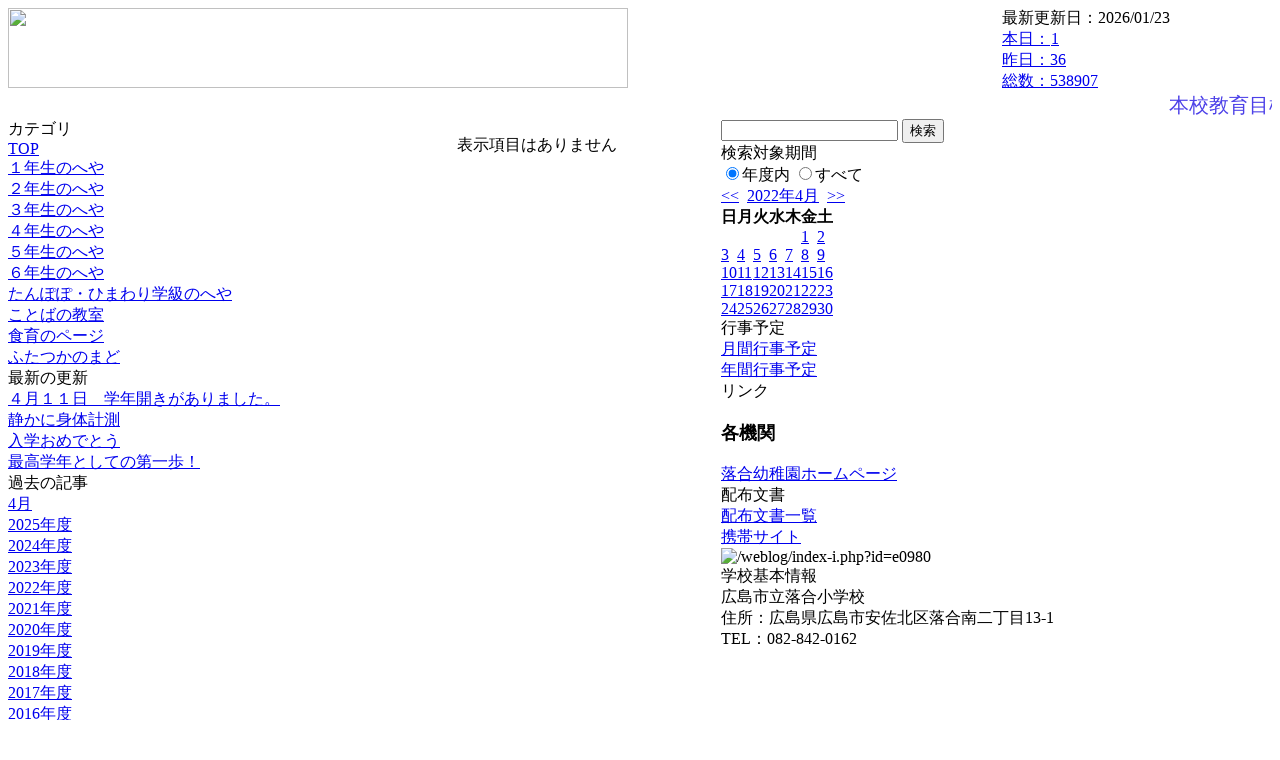

--- FILE ---
content_type: text/html; charset=EUC-JP
request_url: https://cms.edu.city.hiroshima.jp/weblog/index.php?id=e0980&type=2&date=20220415&optiondate=202204&category_id=2593
body_size: 15125
content:
<!DOCTYPE html PUBLIC "-//W3C//DTD XHTML 1.0 Transitional//EN" "http://www.w3.org/TR/xhtml1/DTD/xhtml1-transitional.dtd">
<html xmlns="http://www.w3.org/1999/xhtml" xml:lang="ja" lang="ja">

<head>
<meta http-equiv="Content-Type" content="text/html; charset=EUC-JP" />
<meta http-equiv="Content-Style-Type" content="text/css" />
<meta http-equiv="Content-Script-Type" content="text/javascript" />
<link rel="stylesheet" href="/weblog/css/type_011/import.css" type="text/css" />
<title>広島市立落合小学校</title>
<style type="text/css">
#block_title {
    background-image: url("/weblog/data/e0980/title.gif");
    background-repeat: no-repeat;
}
</style>
<link rel="alternate" type="application/rss+xml" title="RSS" href="https://cms.edu.city.hiroshima.jp/weblog/rss2.php?id=e0980" />
<script type="text/javascript">
//<![CDATA[
var ENV={school_id:'e0980'};
//]]>
</script>

<style type="text/css">
body {font-size:97.5%;}
</style>
<script type="text/javascript">
//<![CDATA[
var writeNewEntryImage;
(function(){
	function getval(name){
		var cs=document.cookie.split(/;\s*/);
		for(var i=0; i<cs.length; i++) {
			var nv=cs[i].split('=');
			if(nv[0]==name)return decodeURIComponent(nv[1]);
		}
		return false;
	}
	function setval(name,val,days){
		var str = name+'='+encodeURIComponent(val) +';path=/;';
		if (days) {
			var d=new Date();
			d.setTime(d.getTime + days*3600*24*1000);
			str += 'expires='+ d.toGMTString() +';';
		}
		document.cookie = str;
	}
	function toInt(s){
		if(!s)return false;
		var n=parseInt(s);
		if(isNaN(n))n=false;
		return n;
	}
	var ftime=toInt(getval('AccessTime')), ltime=toInt(getval('PreAccessTime'));
	var now=new Date();
	now=Math.floor(now.getTime()/1000);
	if(!ftime) {
		if(ltime) ftime=ltime;
		else ftime = now;
		setval('AccessTime', ftime);
	}
	setval('PreAccessTime',now,14);
	writeNewEntryImage = function(pubsec,w,h) {
		if (!pubsec || pubsec>=ftime) {
			var tag = '<img src="/weblog/css/type_011/image/icon_000.gif"';
			if(w) tag += ' width="'+ w +'"';
			if(h) tag += ' height="'+ h +'"';
			tag += ' align="absmiddle"';
			tag += ' alt="新着"';
			tag += ' /> ';
			document.write(tag);
		}
	};
})();
function tglelm(elm, swt) {
	if (typeof elm == "string") elm = document.getElementById(elm);
	var toExpand = elm.style.display != "block";
	elm.style.display = toExpand? "block" : "none";
	if (swt) {
		if (typeof swt == "string") swt = document.getElementById(swt);
		var cn = toExpand? "expand" : "collapse";
		if (tglelm.reClass.test(swt.className)) {
			swt.className = swt.className.replace(tglelm.reClass, cn);
		} else {
			swt.className = swt.className +" "+ cn;
		}
	}
}
tglelm.reClass = /\b(collapse|expand)\b/;

//]]>
</script>

</head>


<body>
<div id="block_whole">


<!-- ■block_header -->
<div id="block_header">
<div id="block_title">
<table width="100%" border="0" cellspacing="0" cellpadding="0" summary="update info">
<tr valign="top">
<td rowspan="2" id="block_headerLeft"><img src="image/space.gif" width="620" height="80" style="border:none;" /></td>
<td id="block_update">最新更新日：2026/01/23</td>
</tr>
<tr valign="bottom">
<td id="block_counter">
<a href="index.php?id=e0980&amp;type=6&amp;date=20220415&amp;optiondate=202204">
本日：<img src="/weblog/count_up.php?id=e0980" alt="count up" width="1" height="1" style="border:none;" />1
<br />
昨日：36<br />
総数：538907
</a>
</td>
</tr></table>
</div>
</div>
<!-- ■block_header end -->


<!-- ■Block_mess -->
<div id="block_mess"><marquee behavior="scroll" scrolldelay="67" scrollamount="3"><font style="color:#4C40E8; font-size:20px;">本校教育目標～未来を切り拓く、心豊かでたくましい子供の育成～</font></marquee>
</div>
<!-- ■Block_mess end -->


<!-- ■block_main -->
<div id="block_main">
<table width="100%" border="0" cellspacing="0" cellpadding="0">
<tr valign="top">


<!-- ●Block_left -->
<td id="block_left">


<!-- カテゴリ -->
<div class="group_sidemenu">
<div class="sidemenu_0">
<div class="menu_title">カテゴリ</div>
<div class="divmenuitem">
  <a class="menu" href="index.php?id=e0980&amp;date=20220415&amp;optiondate=202204">TOP</a>
</div>
<div class="divmenuitem">
  <a class="menu" href="index.php?id=e0980&amp;type=2&amp;date=20220415&amp;optiondate=202204&amp;category_id=2589">１年生のへや</a>
</div>
<div class="divmenuitem">
  <a class="menu" href="index.php?id=e0980&amp;type=2&amp;date=20220415&amp;optiondate=202204&amp;category_id=2590">２年生のへや</a>
</div>
<div class="divmenuitem">
  <a class="menu" href="index.php?id=e0980&amp;type=2&amp;date=20220415&amp;optiondate=202204&amp;category_id=2591">３年生のへや</a>
</div>
<div class="divmenuitem">
  <a class="menu" href="index.php?id=e0980&amp;type=2&amp;date=20220415&amp;optiondate=202204&amp;category_id=2592">４年生のへや</a>
</div>
<div class="divmenuitem">
  <a class="menu menu_selected" href="index.php?id=e0980&amp;type=2&amp;date=20220415&amp;optiondate=202204&amp;category_id=2593">５年生のへや</a>
</div>
<div class="divmenuitem">
  <a class="menu" href="index.php?id=e0980&amp;type=2&amp;date=20220415&amp;optiondate=202204&amp;category_id=2623">６年生のへや</a>
</div>
<div class="divmenuitem">
  <a class="menu" href="index.php?id=e0980&amp;type=2&amp;date=20220415&amp;optiondate=202204&amp;category_id=2621">たんぽぽ・ひまわり学級のへや</a>
</div>
<div class="divmenuitem">
  <a class="menu" href="index.php?id=e0980&amp;type=2&amp;date=20220415&amp;optiondate=202204&amp;category_id=2690">ことばの教室</a>
</div>
<div class="divmenuitem">
  <a class="menu" href="index.php?id=e0980&amp;type=2&amp;date=20220415&amp;optiondate=202204&amp;category_id=5510">食育のページ</a>
</div>
<div class="divmenuitem">
  <a class="menu" href="index.php?id=e0980&amp;type=2&amp;date=20220415&amp;optiondate=202204&amp;category_id=10213">ふたつかのまど</a>
</div>

</div>
</div>


<!-- 最新の更新 -->
<div class="group_sidemenu">
<div class="sidemenu_1">
<div class="menu_title">最新の更新</div>
<div class="divmenuitem">
  <a class="menu" href="/weblog/index.php?id=e0980&amp;type=1&amp;column_id=831252&amp;category_id=2623&amp;date=20220415"><script type="text/javascript">writeNewEntryImage(1649801725,null,null,'absmiddle')</script>４月１１日　学年開きがありました。</a>
</div>
<div class="divmenuitem">
  <a class="menu" href="/weblog/index.php?id=e0980&amp;type=1&amp;column_id=831934&amp;category_id=2590&amp;date=20220415"><script type="text/javascript">writeNewEntryImage(1649743633,null,null,'absmiddle')</script>静かに身体計測</a>
</div>
<div class="divmenuitem">
  <a class="menu" href="/weblog/index.php?id=e0980&amp;type=1&amp;column_id=831923&amp;category_id=2589&amp;date=20220415"><script type="text/javascript">writeNewEntryImage(1649743035,null,null,'absmiddle')</script>入学おめでとう</a>
</div>
<div class="divmenuitem">
  <a class="menu" href="/weblog/index.php?id=e0980&amp;type=1&amp;column_id=829152&amp;category_id=2623&amp;date=20220415"><script type="text/javascript">writeNewEntryImage(1649666337,null,null,'absmiddle')</script>最高学年としての第一歩！</a>
</div>

</div>
</div>


<!-- バックナンバー -->
<div class="group_sidemenu">
<div class="sidemenu_1">
<div class="menu_title">過去の記事</div>
<div class="divmenuitem">
  <a class="menu menu_selected" href="/weblog/index.php?id=e0980&amp;type=2&amp;category_id=2593&amp;date=20220415&amp;optiondate=202204">4月</a>
</div>
<div class="divmenuitem">
  <a class="menu" href="/weblog/index.php?id=e0980">2025年度</a>
</div>
<div class="divmenuitem">
  <a class="menu" href="/weblog/index.php?id=e0980&amp;date=20250331">2024年度</a>
</div>
<div class="divmenuitem">
  <a class="menu" href="/weblog/index.php?id=e0980&amp;date=20240331">2023年度</a>
</div>
<div class="divmenuitem">
  <a class="menu menu_selected" href="/weblog/index.php?id=e0980&amp;date=20230331">2022年度</a>
</div>
<div class="divmenuitem">
  <a class="menu" href="/weblog/index.php?id=e0980&amp;date=20220331">2021年度</a>
</div>
<div class="divmenuitem">
  <a class="menu" href="/weblog/index.php?id=e0980&amp;date=20210331">2020年度</a>
</div>
<div class="divmenuitem">
  <a class="menu" href="/weblog/index.php?id=e0980&amp;date=20200331">2019年度</a>
</div>
<div class="divmenuitem">
  <a class="menu" href="/weblog/index.php?id=e0980&amp;date=20190331">2018年度</a>
</div>
<div class="divmenuitem">
  <a class="menu" href="/weblog/index.php?id=e0980&amp;date=20180331">2017年度</a>
</div>
<div class="divmenuitem">
  <a class="menu" href="/weblog/index.php?id=e0980&amp;date=20170331">2016年度</a>
</div>
<div class="divmenuitem">
  <a class="menu" href="/weblog/index.php?id=e0980&amp;date=20160331">2015年度</a>
</div>
<div class="divmenuitem">
  <a class="menu" href="/weblog/index.php?id=e0980&amp;date=20150331">2014年度</a>
</div>
<div class="divmenuitem">
  <a class="menu" href="/weblog/index.php?id=e0980&amp;date=20140331">2013年度</a>
</div>
<div class="divmenuitem">
  <a class="menu" href="/weblog/index.php?id=e0980&amp;date=20130331">2012年度</a>
</div>

</div>
</div>


</td>


<!-- ●Block_middle -->
<td id="block_middle">

<!-- センターメッセージ -->


<!-- コラムブロック -->
<div class="blog-items">
<p>表示項目はありません</p>
</div>

<!-- コラムブロック end -->


</td>


<!-- ●Block_right -->
<td id="block_right">


<!-- 検索ボックス -->
<div id="group_search">
<form method="get" action="index.php">
<input type="hidden" name="id" value="e0980" />
<input type="hidden" name="type" value="7" />
<input type="hidden" name="date" value="20220415" />
<input type="text" name="search_word" value="" class="search_text" />
<input type="submit" value="検索" class="search_button" />
<div align="left" class="search_text">
検索対象期間<br />
<label><input type="radio" name="search_option" value="0" checked="checked" />年度内</label>
<label><input type="radio" name="search_option" value="1" />すべて</label>
</div>
</form>

</div>


<!-- カレンダー -->
<div class="group_calendar">
<div id="monthly">
<div id="monthly_header">
	<a href="/weblog/index.php?id=e0980&amp;date=20220315"><span class="navi">&lt;&lt;</span></a>
	&nbsp;<a href="/weblog/index.php?id=e0980">2022年4月</a>
	&nbsp;<a href="/weblog/index.php?id=e0980&amp;date=20220515"><span class="navi">&gt;&gt;</span></a>
</div>
<table id="monthly_calendar" summary="ブラウズ日選択カレンダー" border="0" cellpadding="0" cellspacing="0">
	<tr>
		<th><span class="sunday">日</span></th>
		<th>月</th>
		<th>火</th>
		<th>水</th>
		<th>木</th>
		<th>金</th>
		<th><span class="saturday">土</span></th>
	</tr>
	<tr>
		<td>　</td>
		<td>　</td>
		<td>　</td>
		<td>　</td>
		<td>　</td>
		<td><a href="/weblog/index.php?id=e0980&amp;date=20220401">1</a></td>
		<td><a href="/weblog/index.php?id=e0980&amp;date=20220402"><span class="saturday">2</span></a></td>
	</tr>
	<tr>
		<td><a href="/weblog/index.php?id=e0980&amp;date=20220403"><span class="sunday">3</span></a></td>
		<td><a href="/weblog/index.php?id=e0980&amp;date=20220404">4</a></td>
		<td><a href="/weblog/index.php?id=e0980&amp;date=20220405">5</a></td>
		<td><a href="/weblog/index.php?id=e0980&amp;date=20220406">6</a></td>
		<td><a href="/weblog/index.php?id=e0980&amp;date=20220407">7</a></td>
		<td><a href="/weblog/index.php?id=e0980&amp;date=20220408">8</a></td>
		<td><a href="/weblog/index.php?id=e0980&amp;date=20220409"><span class="saturday">9</span></a></td>
	</tr>
	<tr>
		<td><a href="/weblog/index.php?id=e0980&amp;date=20220410"><span class="sunday">10</span></a></td>
		<td><a href="/weblog/index.php?id=e0980&amp;date=20220411">11</a></td>
		<td><a href="/weblog/index.php?id=e0980&amp;date=20220412">12</a></td>
		<td><a href="/weblog/index.php?id=e0980&amp;date=20220413">13</a></td>
		<td><a href="/weblog/index.php?id=e0980&amp;date=20220414">14</a></td>
		<td><a href="/weblog/index.php?id=e0980&amp;date=20220415"><span class="selected">15</span></a></td>
		<td><a href="/weblog/index.php?id=e0980&amp;date=20220416"><span class="saturday">16</span></a></td>
	</tr>
	<tr>
		<td><a href="/weblog/index.php?id=e0980&amp;date=20220417"><span class="sunday">17</span></a></td>
		<td><a href="/weblog/index.php?id=e0980&amp;date=20220418">18</a></td>
		<td><a href="/weblog/index.php?id=e0980&amp;date=20220419">19</a></td>
		<td><a href="/weblog/index.php?id=e0980&amp;date=20220420">20</a></td>
		<td><a href="/weblog/index.php?id=e0980&amp;date=20220421">21</a></td>
		<td><a href="/weblog/index.php?id=e0980&amp;date=20220422">22</a></td>
		<td><a href="/weblog/index.php?id=e0980&amp;date=20220423"><span class="saturday">23</span></a></td>
	</tr>
	<tr>
		<td><a href="/weblog/index.php?id=e0980&amp;date=20220424"><span class="sunday">24</span></a></td>
		<td><a href="/weblog/index.php?id=e0980&amp;date=20220425">25</a></td>
		<td><a href="/weblog/index.php?id=e0980&amp;date=20220426">26</a></td>
		<td><a href="/weblog/index.php?id=e0980&amp;date=20220427">27</a></td>
		<td><a href="/weblog/index.php?id=e0980&amp;date=20220428">28</a></td>
		<td><a href="/weblog/index.php?id=e0980&amp;date=20220429">29</a></td>
		<td><a href="/weblog/index.php?id=e0980&amp;date=20220430"><span class="saturday">30</span></a></td>
	</tr>
</table>
</div>
</div>



<!-- 週間予定表 -->



<!-- 行事予定 -->
<div class="group_sidemenu">
<div class="sidemenu_2">
<div class="menu_title">行事予定</div>
<div class="divmenuitem">
  <a class="menu" href="index.php?id=e0980&amp;type=3&amp;date=20220415">月間行事予定</a>
</div>


<div class="divmenuitem">
  <a class="menu" href="index.php?id=e0980&amp;type=4&amp;date=20220415">年間行事予定</a>
</div>


</div>
</div>


<!-- リンク -->
<div class="group_sidemenu swa-link">
<div class="sidemenu_4">
<div class="menu_title">リンク</div>
<h3>各機関</h3>
<div class="divmenuitem">
  <a class="menu" href="https://cms.edu.city.hiroshima.jp/weblog/index.php?id=y1114" target="_blank">落合幼稚園ホームページ</a>
</div>

</div>
</div>



<!-- 配布文書 -->
<div class="group_sidemenu">
<div class="sidemenu_4">
<div class="menu_title">配布文書</div>
<div class="divmenuitem">
  <a class="menu" href="index.php?id=e0980&amp;type=5&amp;date=20220415&amp;optiondate=202204">配布文書一覧</a>
</div>



</div>
</div>


<!-- モバイルページ QRコード -->
<div class="group_sidemenu">
<div class="sidemenu_6">
<div class="menu_title"><a href="/weblog/index-i.php?id=e0980" target="_blank">携帯サイト</a></div>
<div class="qrcode"><img alt="/weblog/index-i.php?id=e0980" src="./data/e0980/qrcode.png" border="0" /></div>
</div>
</div>




<!-- 学校基本情報 -->
<div class="group_sidemenu">
<div class="sidemenu_5">
<div class="menu_title">学校基本情報</div>
</div>
</div>

<!-- 学校連絡先 -->
<div id="group_address">
広島市立落合小学校<br />
住所：広島県広島市安佐北区落合南二丁目13-1<br />
TEL：082-842-0162<br />
</div>
</div>


</td>
</tr></table>
</div>
<!-- ■block_main end -->


<!-- ■block_footer -->
<div id="block_footer">Since 2011/12&nbsp;&copy;HIROSHIMA City All Rights Reserved.</div>
<!-- ■block_footer end -->


</div>
</body>
</html>